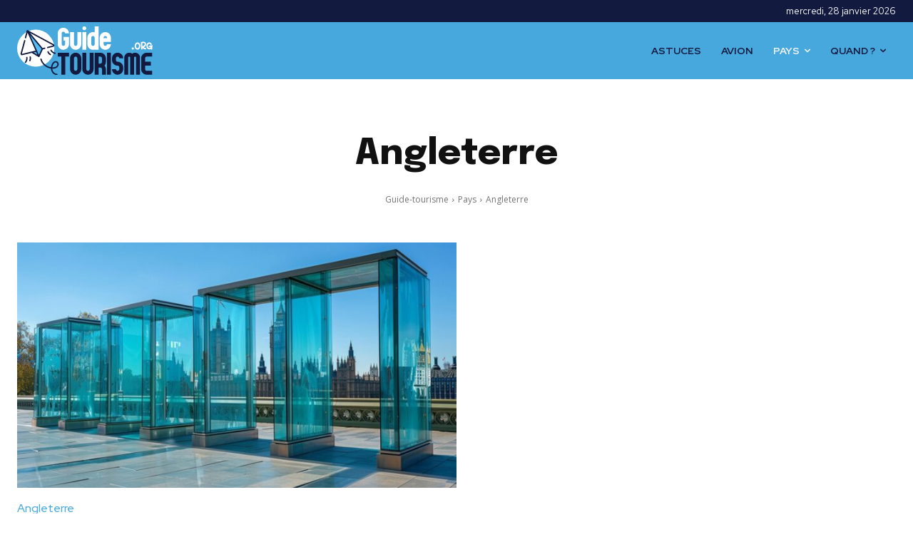

--- FILE ---
content_type: image/svg+xml
request_url: https://www.guide-tourisme.org/wp-content/uploads/2024/03/guide.svg
body_size: 2912
content:
<?xml version="1.0" encoding="UTF-8"?>
<svg xmlns="http://www.w3.org/2000/svg" id="Calque_2" width="288.17" height="104.18" viewBox="0 0 288.17 104.18">
  <defs>
    <style>.cls-1{fill:#fff;}.cls-2{fill:#131a3f;}.cls-3{fill:#56bbf1;}</style>
  </defs>
  <g id="PRINT">
    <g id="CUSTOM-group">
      <g id="CUSTOM-group-2">
        <circle class="cls-1" cx="39.54" cy="46.59" r="39.54" transform="translate(-21.36 41.6) rotate(-45)"></circle>
        <path class="cls-2" d="m83.56,88.68c2.75-1.57,4.6-4.29,4.83-7.08.28-3.34-1.89-6.53-4.92-7.26-2.04-.49-4.13.08-6.02,1.65-1.48,1.22-2.77,3-3.64,5-.93,2.14-1.51,4.31-1.75,6.42-3.95-.63-7.83-2.31-11.2-4.89-4.36-3.34-7.49-7.9-8.83-12.86-.2-.75-.97-1.2-1.73-1-.75.2-1.2.98-1,1.73,2.77,10.3,12.15,18.32,22.64,19.85.07,1.82.41,3.57,1.03,5.21,1.92,5.08,6.72,8.66,11.65,8.72h.02c.77,0,1.4-.62,1.41-1.39,0-.78-.62-1.42-1.39-1.43-3.8-.04-7.53-2.88-9.05-6.9-.47-1.23-.74-2.57-.82-3.96.26,0,.52.01.78.01,3.22,0,5.83-.61,7.98-1.84h0Zm-8.68-.99c.21-1.84.71-3.73,1.51-5.57,1.77-4.09,4.57-5.48,6.42-5.03,1.66.4,2.93,2.36,2.77,4.28-.16,1.88-1.47,3.75-3.42,4.87-1.72.98-3.87,1.46-6.59,1.46-.23,0-.46,0-.69-.01Z"></path>
        <path class="cls-2" d="m67.09,53.92c-.23-.75-1.01-1.17-1.76-.94-.74.23-1.17,1.01-.94,1.76.9,2.96,3.12,5.48,5.94,6.75.19.08.38.12.58.12.54,0,1.05-.31,1.29-.83.32-.71,0-1.54-.71-1.86-2.09-.94-3.73-2.81-4.4-5h0Z"></path>
        <path class="cls-2" d="m73.25,50.41c-.37-.68-1.23-.94-1.91-.57-.68.37-.94,1.23-.57,1.91,1.95,3.61,5.51,6.31,9.52,7.22.1.02.21.03.31.03.64,0,1.23-.44,1.37-1.1.17-.76-.31-1.51-1.06-1.69-3.22-.73-6.09-2.9-7.66-5.81h0Z"></path>
        <path class="cls-2" d="m27.26,64.14c-.74.26-1.12,1.06-.87,1.79.75,2.16.52,4.64-.61,6.63-.39.68-.15,1.54.53,1.92.22.13.46.19.7.19.49,0,.97-.26,1.23-.71,1.53-2.69,1.84-6.03.83-8.95-.26-.74-1.06-1.12-1.79-.87h0Z"></path>
        <path class="cls-2" d="m20.55,65.13c-.77.1-1.31.81-1.21,1.59.44,3.28-.6,6.72-2.78,9.2-.51.59-.45,1.48.13,1.99.27.23.6.35.93.35.39,0,.78-.16,1.06-.48,2.71-3.09,4-7.36,3.45-11.44-.1-.77-.81-1.31-1.58-1.21h0Z"></path>
        <polygon class="cls-3" points="31.46 55.45 41.18 53.29 23.63 12.27 53.32 47.22 47.25 63.68 31.46 55.45"></polygon>
        <path class="cls-2" d="m58.92,48.11c.76-.19,1.21-.95,1.03-1.71-.19-.76-.95-1.21-1.71-1.03l-4.02,1.01-8.26-10.02L27.54,14.02l48.68,26.43s.14.08.12.24-.13.19-.18.2l-11.57,2.89c-.76.19-1.21.95-1.03,1.71s.95,1.21,1.71,1.03l11.57-2.89c1.23-.31,2.13-1.32,2.29-2.58.16-1.26-.46-2.46-1.57-3.07L22.51,8.09c-.06-.03-.12-.06-.19-.08-.07-.03-.15-.05-.22-.06,0,0,0,0,0,0-.53-.08-1.03.09-1.36.51-.12.15-.2.32-.25.5,0,0-3.98,14.81-3.98,14.81-.2.75.24,1.53,1,1.73.75.2,1.53-.24,1.73-1l2.95-10.97,16.96,38.2-4.34,1.07-24.44,6.04c-.17.04-.33-.12-.28-.29.01-.05,7.44-27.69,7.44-27.69.2-.75-.24-1.53-1-1.73-.75-.2-1.53.24-1.73,1l-7.44,27.69c-.28,1.06,0,2.15.77,2.93.59.6,1.36.92,2.17.92.25,0,.5-.03.75-.09l19.97-4.94c.94.57,14.52,8.87,14.52,8.87.33.2.77.26,1.14.15.38-.11.71-.4.87-.77,0,0,5.8-12.75,7.15-15.73l4.23-1.06Zm-24.07,7.58l5.44-1.34,2.84,6.4-8.28-5.06Zm11.42,5.18L27.32,18.19l24.72,30-5.77,12.69Z"></path>
      </g>
    </g>
    <path class="cls-1" d="m110.22,22.31v15.75c0,6.56-5.38,11.89-11.93,11.89-1.23,0-2.45-.19-3.58-.57-4.81-1.51-8.3-6.04-8.3-11.32V14.86c0-5.28,3.49-9.81,8.3-11.37,1.13-.33,2.36-.57,3.58-.57,6.56,0,11.93,5.38,11.93,11.93h-8.3c0-1.98-1.65-3.63-3.63-3.63s-3.58,1.65-3.58,3.63v23.21c0,1.98,1.6,3.58,3.58,3.58s3.63-1.6,3.63-3.58v-7.45h-3.25v-8.3h11.56Z"></path>
    <path class="cls-1" d="m120.88,24.1v13.91c0,2.03,1.6,3.63,3.58,3.63s3.63-1.6,3.63-3.63V12.17h8.3v25.85c0,5.33-3.54,9.81-8.3,11.37-1.18.38-2.36.57-3.63.57s-2.45-.19-3.58-.57c-4.81-1.56-8.3-6.04-8.3-11.37V12.17h8.3v11.93Z"></path>
    <path class="cls-1" d="m142.82,0h.19c2.22,0,4.06,1.84,4.06,4.06s-1.84,4.06-4.06,4.06h-.19c-2.26,0-4.06-1.84-4.06-4.06s1.79-4.06,4.06-4.06Zm-4.06,12.17h8.3v37.78h-8.3V12.17Z"></path>
    <path class="cls-1" d="m161.3,49.95c-6.56,0-11.89-5.38-11.89-11.93v-13.91c0-6.56,5.33-11.93,11.89-11.93,1.27,0,2.5.24,3.63.57V0h8.3v49.95h-8.3v-.57c-1.13.38-2.36.57-3.63.57Zm0-29.48c-1.98,0-3.58,1.65-3.58,3.63v13.91c0,2.03,1.6,3.63,3.58,3.63s3.63-1.6,3.63-3.63v-13.91c0-1.98-1.65-3.63-3.63-3.63Z"></path>
    <path class="cls-1" d="m199.42,38.02c0,6.56-5.33,11.93-11.88,11.93-1.27,0-2.5-.19-3.63-.57-4.76-1.56-8.3-6.04-8.3-11.37v-13.91c0-5.28,3.54-9.81,8.3-11.37,1.13-.33,2.36-.57,3.63-.57,6.56,0,11.88,5.38,11.88,11.93v9.24h-15.52v4.67c0,2.03,1.65,3.63,3.63,3.63s3.58-1.6,3.58-3.63h8.3Zm-8.3-12.97v-.94c0-1.98-1.6-3.63-3.58-3.63s-3.63,1.65-3.63,3.63v.94h7.22Z"></path>
    <path class="cls-2" d="m86.4,64.59v-8.3h23.82v8.3h-7.74v38.72h-8.3v-38.72h-7.78Z"></path>
    <path class="cls-2" d="m124.46,56.29c6.56,0,11.89,5.38,11.89,11.93v23.21c0,6.56-5.33,11.89-11.89,11.89s-11.89-5.33-11.89-11.89v-23.21c0-6.56,5.33-11.93,11.89-11.93Zm0,8.3c-1.98,0-3.58,1.65-3.58,3.63v23.21c0,1.98,1.6,3.58,3.58,3.58s3.58-1.6,3.58-3.58v-23.21c0-1.98-1.6-3.63-3.58-3.63Z"></path>
    <path class="cls-2" d="m162.53,91.43c0,5.28-3.49,9.81-8.3,11.32-1.13.38-2.36.57-3.58.57s-2.5-.19-3.63-.57c-4.81-1.51-8.3-6.04-8.3-11.32v-35.14h8.3v35.14c0,1.98,1.6,3.58,3.63,3.58s3.58-1.6,3.58-3.58v-35.14h8.3v35.14Z"></path>
    <path class="cls-2" d="m173.19,103.32h-8.3v-47.02h11.89c1.27,0,2.5.24,3.63.57,4.81,1.56,8.3,6.08,8.3,11.37v7.78c0,2.97-1.08,5.66-2.88,7.74,1.79,2.08,2.88,4.81,2.88,7.73v11.84h-8.3v-11.84c0-1.93-1.6-3.54-3.54-3.54h-3.68v15.38Zm3.68-23.68c1.93-.05,3.54-1.65,3.54-3.63v-7.78c0-1.98-1.65-3.63-3.63-3.63h-3.58v15.05h3.68Z"></path>
    <path class="cls-2" d="m191.07,56.29h8.3v47.02h-8.3v-47.02Z"></path>
    <path class="cls-2" d="m213.62,95.02c1.98,0,3.63-1.65,3.63-3.63v-3.82c0-1.89-1.46-3.4-3.25-3.58h-.05c-.09-.05-.24-.05-.33-.05s-.19,0-.28.05c-1.18-.05-2.26-.24-3.3-.57-2.12-.71-4.01-1.93-5.42-3.58-1.04-1.23-1.84-2.64-2.31-4.15-.38-1.13-.57-2.36-.57-3.63v-3.82c0-5.28,3.49-9.81,8.3-11.37,1.13-.33,2.36-.57,3.58-.57,6.56,0,11.93,5.38,11.93,11.93h-8.3c0-1.98-1.65-3.63-3.63-3.63s-3.58,1.65-3.58,3.63v3.82c0,1.89,1.46,3.44,3.3,3.63h-.33,1.27c3.35.19,6.32,1.75,8.4,4.15.99,1.18,1.79,2.59,2.31,4.15.33,1.13.57,2.31.57,3.58v3.82c0,6.56-5.38,11.93-11.93,11.93-1.23,0-2.45-.19-3.58-.57-4.81-1.56-8.3-6.04-8.3-11.37h8.3c0,1.98,1.6,3.63,3.58,3.63Z"></path>
    <path class="cls-2" d="m250.97,64.59c-1.18,0-2.17.99-2.17,2.17v36.55h-8.3v-36.55c0-1.18-.99-2.17-2.17-2.17s-2.12.99-2.12,2.17v36.55h-8.3v-36.55c0-5,3.58-9.24,8.3-10.23.66-.14,1.42-.24,2.12-.24.75,0,1.46.09,2.17.24,1.56.33,2.92.99,4.15,1.93,1.23-.94,2.64-1.6,4.15-1.93.71-.14,1.42-.24,2.17-.24.71,0,1.46.09,2.12.24,4.76.99,8.3,5.23,8.3,10.23v36.55h-8.3v-36.55c0-1.18-.99-2.17-2.12-2.17Z"></path>
    <path class="cls-2" d="m287.01,95.02v8.3h-11.37c-1.27,0-2.45-.19-3.58-.57-4.81-1.51-8.3-6.04-8.3-11.32v-23.21c0-5.28,3.49-9.81,8.3-11.37,1.13-.33,2.31-.57,3.58-.57h11.37v8.3h-11.37c-1.98,0-3.58,1.65-3.58,3.63v7.45h12.5v8.3h-12.5v7.45c0,1.98,1.6,3.58,3.58,3.58h11.37Z"></path>
    <path class="cls-1" d="m243.62,47.2c0-1.03.71-2.35,1.96-2.35,1.36,0,2.78.91,2.78,2.35,0,1.32-1.24,2.43-2.57,2.43-1.15,0-2.17-1.17-2.17-2.43Z"></path>
    <path class="cls-1" d="m256.2,34.29c3.81,0,5.86,4.23,5.86,7.4,0,3.5-2.09,7.94-6.24,7.94-2.9,0-5.29-2.76-5.75-5.92-.1-.49-.1-1.11-.14-1.42.04-3.77,2.09-8,6.26-8Zm-.08,2.88c-2.23,0-3.28,3.08-3.28,5.09,0,1.7.93,4.46,2.98,4.46,2.23,0,3.34-2.96,3.34-4.9,0-2.05-.95-4.66-3.04-4.66Z"></path>
    <path class="cls-1" d="m273.29,46.33c.75.04,1.36.65,1.36,1.44,0,.83-.65,1.44-1.5,1.44-2.45,0-5.11-1.62-6.56-3.24-.02-.04-.08-.1-.12-.1,0,.75.08,1.52.08,2.31s-.65,1.46-1.46,1.46c-1.7,0-1.48-2.19-1.52-3.95-.16-3.04-.26-6.1-.34-9.16-.02-.28,0-.71-.08-.89-.08-.2-.12-.39-.12-.59,0-1.94,3.53-2.39,5.04-2.39,2.84,0,6.22,1.58,6.22,5.05,0,3.08-2.09,5.71-4.82,6.79-.08.02-.16.06-.16.1,1.01,1.01,2.68,1.64,3.97,1.72Zm-6.95-3.93c2.37-.34,5.05-1.8,5.05-4.64,0-1.74-2.09-2.21-3.32-2.21-.63,0-1.24.08-1.86.26-.04.02-.08.04-.12.04,0,2.17.24,4.38.24,6.56Z"></path>
    <path class="cls-1" d="m279.19,34.49c.55-.22,1.12-.34,1.72-.34,2.25,0,4.17,1.4,5.23,3.36.14.24.2.51.2.77,0,.87-.67,1.44-1.44,1.44-1.05,0-1.11-.95-2.05-1.84-.49-.47-1.16-.83-1.88-.83-2.15,0-3.2,2.82-3.2,4.54,0,1.9,1.01,4.78,3.28,4.78,1.48,0,2.63-1.46,2.96-2.69-.04-.02-.06-.02-.08-.02-.55.16-1.28.3-1.7.63-.28.22-.59.34-.93.34-.81,0-1.46-.69-1.46-1.44,0-2.01,4.17-2.53,5.37-2.74.47-.08,1.07-.22,1.46-.22.91,0,1.5.69,1.5,1.48,0,.41-.16.81-.51,1.09-.36.28-.32,2.31-.32,2.59-.02.81-.06,1.64-.1,2.45v.34c0,.83-.65,1.46-1.42,1.46-.81,0-1.46-.65-1.46-1.5-.99.65-1.99,1.15-3.32,1.15-3.22,0-5.55-3.02-6.06-6.16-.1-.77-.14-1.3-.14-1.88.45-2.71,1.28-5.59,4.34-6.75Z"></path>
  </g>
</svg>
